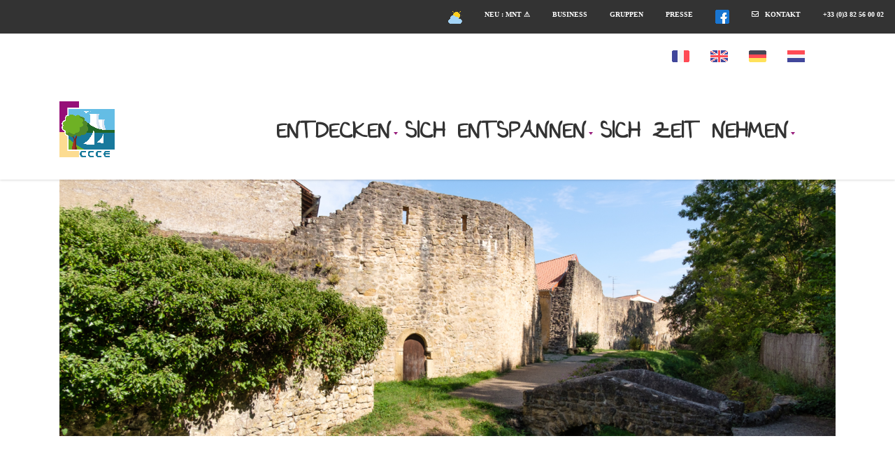

--- FILE ---
content_type: text/html; charset=UTF-8
request_url: http://de.tourisme-ccce.fr/gruppen/
body_size: 14931
content:
<!DOCTYPE html>
<html lang="fr-FR">
<head>
    <meta charset="UTF-8">
    <meta name="viewport" content="width=device-width, initial-scale=1">
    <link rel="profile" href="http://gmpg.org/xfn/11">
    <link rel="pingback" href="http://de.tourisme-ccce.fr/xmlrpc.php">
    <title>GRUPPEN &#8211; Office de Tourisme DE</title>
<meta name='robots' content='max-image-preview:large' />
<link rel='dns-prefetch' href='//fonts.googleapis.com' />
<link rel="alternate" type="application/rss+xml" title="Office de Tourisme DE &raquo; Flux" href="http://de.tourisme-ccce.fr/feed/" />
<link rel="alternate" type="application/rss+xml" title="Office de Tourisme DE &raquo; Flux des commentaires" href="http://de.tourisme-ccce.fr/comments/feed/" />
<link rel="alternate" title="oEmbed (JSON)" type="application/json+oembed" href="http://de.tourisme-ccce.fr/wp-json/oembed/1.0/embed?url=http%3A%2F%2Fde.tourisme-ccce.fr%2Fgruppen%2F" />
<link rel="alternate" title="oEmbed (XML)" type="text/xml+oembed" href="http://de.tourisme-ccce.fr/wp-json/oembed/1.0/embed?url=http%3A%2F%2Fde.tourisme-ccce.fr%2Fgruppen%2F&#038;format=xml" />
<style id='wp-img-auto-sizes-contain-inline-css' type='text/css'>
img:is([sizes=auto i],[sizes^="auto," i]){contain-intrinsic-size:3000px 1500px}
/*# sourceURL=wp-img-auto-sizes-contain-inline-css */
</style>
<style id='wp-emoji-styles-inline-css' type='text/css'>

	img.wp-smiley, img.emoji {
		display: inline !important;
		border: none !important;
		box-shadow: none !important;
		height: 1em !important;
		width: 1em !important;
		margin: 0 0.07em !important;
		vertical-align: -0.1em !important;
		background: none !important;
		padding: 0 !important;
	}
/*# sourceURL=wp-emoji-styles-inline-css */
</style>
<style id='wp-block-library-inline-css' type='text/css'>
:root{--wp-block-synced-color:#7a00df;--wp-block-synced-color--rgb:122,0,223;--wp-bound-block-color:var(--wp-block-synced-color);--wp-editor-canvas-background:#ddd;--wp-admin-theme-color:#007cba;--wp-admin-theme-color--rgb:0,124,186;--wp-admin-theme-color-darker-10:#006ba1;--wp-admin-theme-color-darker-10--rgb:0,107,160.5;--wp-admin-theme-color-darker-20:#005a87;--wp-admin-theme-color-darker-20--rgb:0,90,135;--wp-admin-border-width-focus:2px}@media (min-resolution:192dpi){:root{--wp-admin-border-width-focus:1.5px}}.wp-element-button{cursor:pointer}:root .has-very-light-gray-background-color{background-color:#eee}:root .has-very-dark-gray-background-color{background-color:#313131}:root .has-very-light-gray-color{color:#eee}:root .has-very-dark-gray-color{color:#313131}:root .has-vivid-green-cyan-to-vivid-cyan-blue-gradient-background{background:linear-gradient(135deg,#00d084,#0693e3)}:root .has-purple-crush-gradient-background{background:linear-gradient(135deg,#34e2e4,#4721fb 50%,#ab1dfe)}:root .has-hazy-dawn-gradient-background{background:linear-gradient(135deg,#faaca8,#dad0ec)}:root .has-subdued-olive-gradient-background{background:linear-gradient(135deg,#fafae1,#67a671)}:root .has-atomic-cream-gradient-background{background:linear-gradient(135deg,#fdd79a,#004a59)}:root .has-nightshade-gradient-background{background:linear-gradient(135deg,#330968,#31cdcf)}:root .has-midnight-gradient-background{background:linear-gradient(135deg,#020381,#2874fc)}:root{--wp--preset--font-size--normal:16px;--wp--preset--font-size--huge:42px}.has-regular-font-size{font-size:1em}.has-larger-font-size{font-size:2.625em}.has-normal-font-size{font-size:var(--wp--preset--font-size--normal)}.has-huge-font-size{font-size:var(--wp--preset--font-size--huge)}.has-text-align-center{text-align:center}.has-text-align-left{text-align:left}.has-text-align-right{text-align:right}.has-fit-text{white-space:nowrap!important}#end-resizable-editor-section{display:none}.aligncenter{clear:both}.items-justified-left{justify-content:flex-start}.items-justified-center{justify-content:center}.items-justified-right{justify-content:flex-end}.items-justified-space-between{justify-content:space-between}.screen-reader-text{border:0;clip-path:inset(50%);height:1px;margin:-1px;overflow:hidden;padding:0;position:absolute;width:1px;word-wrap:normal!important}.screen-reader-text:focus{background-color:#ddd;clip-path:none;color:#444;display:block;font-size:1em;height:auto;left:5px;line-height:normal;padding:15px 23px 14px;text-decoration:none;top:5px;width:auto;z-index:100000}html :where(.has-border-color){border-style:solid}html :where([style*=border-top-color]){border-top-style:solid}html :where([style*=border-right-color]){border-right-style:solid}html :where([style*=border-bottom-color]){border-bottom-style:solid}html :where([style*=border-left-color]){border-left-style:solid}html :where([style*=border-width]){border-style:solid}html :where([style*=border-top-width]){border-top-style:solid}html :where([style*=border-right-width]){border-right-style:solid}html :where([style*=border-bottom-width]){border-bottom-style:solid}html :where([style*=border-left-width]){border-left-style:solid}html :where(img[class*=wp-image-]){height:auto;max-width:100%}:where(figure){margin:0 0 1em}html :where(.is-position-sticky){--wp-admin--admin-bar--position-offset:var(--wp-admin--admin-bar--height,0px)}@media screen and (max-width:600px){html :where(.is-position-sticky){--wp-admin--admin-bar--position-offset:0px}}

/*# sourceURL=wp-block-library-inline-css */
</style><style id='global-styles-inline-css' type='text/css'>
:root{--wp--preset--aspect-ratio--square: 1;--wp--preset--aspect-ratio--4-3: 4/3;--wp--preset--aspect-ratio--3-4: 3/4;--wp--preset--aspect-ratio--3-2: 3/2;--wp--preset--aspect-ratio--2-3: 2/3;--wp--preset--aspect-ratio--16-9: 16/9;--wp--preset--aspect-ratio--9-16: 9/16;--wp--preset--color--black: #000000;--wp--preset--color--cyan-bluish-gray: #abb8c3;--wp--preset--color--white: #ffffff;--wp--preset--color--pale-pink: #f78da7;--wp--preset--color--vivid-red: #cf2e2e;--wp--preset--color--luminous-vivid-orange: #ff6900;--wp--preset--color--luminous-vivid-amber: #fcb900;--wp--preset--color--light-green-cyan: #7bdcb5;--wp--preset--color--vivid-green-cyan: #00d084;--wp--preset--color--pale-cyan-blue: #8ed1fc;--wp--preset--color--vivid-cyan-blue: #0693e3;--wp--preset--color--vivid-purple: #9b51e0;--wp--preset--gradient--vivid-cyan-blue-to-vivid-purple: linear-gradient(135deg,rgb(6,147,227) 0%,rgb(155,81,224) 100%);--wp--preset--gradient--light-green-cyan-to-vivid-green-cyan: linear-gradient(135deg,rgb(122,220,180) 0%,rgb(0,208,130) 100%);--wp--preset--gradient--luminous-vivid-amber-to-luminous-vivid-orange: linear-gradient(135deg,rgb(252,185,0) 0%,rgb(255,105,0) 100%);--wp--preset--gradient--luminous-vivid-orange-to-vivid-red: linear-gradient(135deg,rgb(255,105,0) 0%,rgb(207,46,46) 100%);--wp--preset--gradient--very-light-gray-to-cyan-bluish-gray: linear-gradient(135deg,rgb(238,238,238) 0%,rgb(169,184,195) 100%);--wp--preset--gradient--cool-to-warm-spectrum: linear-gradient(135deg,rgb(74,234,220) 0%,rgb(151,120,209) 20%,rgb(207,42,186) 40%,rgb(238,44,130) 60%,rgb(251,105,98) 80%,rgb(254,248,76) 100%);--wp--preset--gradient--blush-light-purple: linear-gradient(135deg,rgb(255,206,236) 0%,rgb(152,150,240) 100%);--wp--preset--gradient--blush-bordeaux: linear-gradient(135deg,rgb(254,205,165) 0%,rgb(254,45,45) 50%,rgb(107,0,62) 100%);--wp--preset--gradient--luminous-dusk: linear-gradient(135deg,rgb(255,203,112) 0%,rgb(199,81,192) 50%,rgb(65,88,208) 100%);--wp--preset--gradient--pale-ocean: linear-gradient(135deg,rgb(255,245,203) 0%,rgb(182,227,212) 50%,rgb(51,167,181) 100%);--wp--preset--gradient--electric-grass: linear-gradient(135deg,rgb(202,248,128) 0%,rgb(113,206,126) 100%);--wp--preset--gradient--midnight: linear-gradient(135deg,rgb(2,3,129) 0%,rgb(40,116,252) 100%);--wp--preset--font-size--small: 13px;--wp--preset--font-size--medium: 20px;--wp--preset--font-size--large: 36px;--wp--preset--font-size--x-large: 42px;--wp--preset--spacing--20: 0.44rem;--wp--preset--spacing--30: 0.67rem;--wp--preset--spacing--40: 1rem;--wp--preset--spacing--50: 1.5rem;--wp--preset--spacing--60: 2.25rem;--wp--preset--spacing--70: 3.38rem;--wp--preset--spacing--80: 5.06rem;--wp--preset--shadow--natural: 6px 6px 9px rgba(0, 0, 0, 0.2);--wp--preset--shadow--deep: 12px 12px 50px rgba(0, 0, 0, 0.4);--wp--preset--shadow--sharp: 6px 6px 0px rgba(0, 0, 0, 0.2);--wp--preset--shadow--outlined: 6px 6px 0px -3px rgb(255, 255, 255), 6px 6px rgb(0, 0, 0);--wp--preset--shadow--crisp: 6px 6px 0px rgb(0, 0, 0);}:where(.is-layout-flex){gap: 0.5em;}:where(.is-layout-grid){gap: 0.5em;}body .is-layout-flex{display: flex;}.is-layout-flex{flex-wrap: wrap;align-items: center;}.is-layout-flex > :is(*, div){margin: 0;}body .is-layout-grid{display: grid;}.is-layout-grid > :is(*, div){margin: 0;}:where(.wp-block-columns.is-layout-flex){gap: 2em;}:where(.wp-block-columns.is-layout-grid){gap: 2em;}:where(.wp-block-post-template.is-layout-flex){gap: 1.25em;}:where(.wp-block-post-template.is-layout-grid){gap: 1.25em;}.has-black-color{color: var(--wp--preset--color--black) !important;}.has-cyan-bluish-gray-color{color: var(--wp--preset--color--cyan-bluish-gray) !important;}.has-white-color{color: var(--wp--preset--color--white) !important;}.has-pale-pink-color{color: var(--wp--preset--color--pale-pink) !important;}.has-vivid-red-color{color: var(--wp--preset--color--vivid-red) !important;}.has-luminous-vivid-orange-color{color: var(--wp--preset--color--luminous-vivid-orange) !important;}.has-luminous-vivid-amber-color{color: var(--wp--preset--color--luminous-vivid-amber) !important;}.has-light-green-cyan-color{color: var(--wp--preset--color--light-green-cyan) !important;}.has-vivid-green-cyan-color{color: var(--wp--preset--color--vivid-green-cyan) !important;}.has-pale-cyan-blue-color{color: var(--wp--preset--color--pale-cyan-blue) !important;}.has-vivid-cyan-blue-color{color: var(--wp--preset--color--vivid-cyan-blue) !important;}.has-vivid-purple-color{color: var(--wp--preset--color--vivid-purple) !important;}.has-black-background-color{background-color: var(--wp--preset--color--black) !important;}.has-cyan-bluish-gray-background-color{background-color: var(--wp--preset--color--cyan-bluish-gray) !important;}.has-white-background-color{background-color: var(--wp--preset--color--white) !important;}.has-pale-pink-background-color{background-color: var(--wp--preset--color--pale-pink) !important;}.has-vivid-red-background-color{background-color: var(--wp--preset--color--vivid-red) !important;}.has-luminous-vivid-orange-background-color{background-color: var(--wp--preset--color--luminous-vivid-orange) !important;}.has-luminous-vivid-amber-background-color{background-color: var(--wp--preset--color--luminous-vivid-amber) !important;}.has-light-green-cyan-background-color{background-color: var(--wp--preset--color--light-green-cyan) !important;}.has-vivid-green-cyan-background-color{background-color: var(--wp--preset--color--vivid-green-cyan) !important;}.has-pale-cyan-blue-background-color{background-color: var(--wp--preset--color--pale-cyan-blue) !important;}.has-vivid-cyan-blue-background-color{background-color: var(--wp--preset--color--vivid-cyan-blue) !important;}.has-vivid-purple-background-color{background-color: var(--wp--preset--color--vivid-purple) !important;}.has-black-border-color{border-color: var(--wp--preset--color--black) !important;}.has-cyan-bluish-gray-border-color{border-color: var(--wp--preset--color--cyan-bluish-gray) !important;}.has-white-border-color{border-color: var(--wp--preset--color--white) !important;}.has-pale-pink-border-color{border-color: var(--wp--preset--color--pale-pink) !important;}.has-vivid-red-border-color{border-color: var(--wp--preset--color--vivid-red) !important;}.has-luminous-vivid-orange-border-color{border-color: var(--wp--preset--color--luminous-vivid-orange) !important;}.has-luminous-vivid-amber-border-color{border-color: var(--wp--preset--color--luminous-vivid-amber) !important;}.has-light-green-cyan-border-color{border-color: var(--wp--preset--color--light-green-cyan) !important;}.has-vivid-green-cyan-border-color{border-color: var(--wp--preset--color--vivid-green-cyan) !important;}.has-pale-cyan-blue-border-color{border-color: var(--wp--preset--color--pale-cyan-blue) !important;}.has-vivid-cyan-blue-border-color{border-color: var(--wp--preset--color--vivid-cyan-blue) !important;}.has-vivid-purple-border-color{border-color: var(--wp--preset--color--vivid-purple) !important;}.has-vivid-cyan-blue-to-vivid-purple-gradient-background{background: var(--wp--preset--gradient--vivid-cyan-blue-to-vivid-purple) !important;}.has-light-green-cyan-to-vivid-green-cyan-gradient-background{background: var(--wp--preset--gradient--light-green-cyan-to-vivid-green-cyan) !important;}.has-luminous-vivid-amber-to-luminous-vivid-orange-gradient-background{background: var(--wp--preset--gradient--luminous-vivid-amber-to-luminous-vivid-orange) !important;}.has-luminous-vivid-orange-to-vivid-red-gradient-background{background: var(--wp--preset--gradient--luminous-vivid-orange-to-vivid-red) !important;}.has-very-light-gray-to-cyan-bluish-gray-gradient-background{background: var(--wp--preset--gradient--very-light-gray-to-cyan-bluish-gray) !important;}.has-cool-to-warm-spectrum-gradient-background{background: var(--wp--preset--gradient--cool-to-warm-spectrum) !important;}.has-blush-light-purple-gradient-background{background: var(--wp--preset--gradient--blush-light-purple) !important;}.has-blush-bordeaux-gradient-background{background: var(--wp--preset--gradient--blush-bordeaux) !important;}.has-luminous-dusk-gradient-background{background: var(--wp--preset--gradient--luminous-dusk) !important;}.has-pale-ocean-gradient-background{background: var(--wp--preset--gradient--pale-ocean) !important;}.has-electric-grass-gradient-background{background: var(--wp--preset--gradient--electric-grass) !important;}.has-midnight-gradient-background{background: var(--wp--preset--gradient--midnight) !important;}.has-small-font-size{font-size: var(--wp--preset--font-size--small) !important;}.has-medium-font-size{font-size: var(--wp--preset--font-size--medium) !important;}.has-large-font-size{font-size: var(--wp--preset--font-size--large) !important;}.has-x-large-font-size{font-size: var(--wp--preset--font-size--x-large) !important;}
/*# sourceURL=global-styles-inline-css */
</style>

<style id='classic-theme-styles-inline-css' type='text/css'>
/*! This file is auto-generated */
.wp-block-button__link{color:#fff;background-color:#32373c;border-radius:9999px;box-shadow:none;text-decoration:none;padding:calc(.667em + 2px) calc(1.333em + 2px);font-size:1.125em}.wp-block-file__button{background:#32373c;color:#fff;text-decoration:none}
/*# sourceURL=/wp-includes/css/classic-themes.min.css */
</style>
<link rel='stylesheet' id='stm-stm-css' href='http://de.tourisme-ccce.fr/wp-content/uploads/stm_fonts/stm/stm.css?ver=1.0' type='text/css' media='all' />
<link rel='stylesheet' id='rs-plugin-settings-css' href='http://de.tourisme-ccce.fr/wp-content/plugins/revslider/public/assets/css/rs6.css?ver=6.3.9' type='text/css' media='all' />
<style id='rs-plugin-settings-inline-css' type='text/css'>
#rs-demo-id {}
/*# sourceURL=rs-plugin-settings-inline-css */
</style>
<link rel='stylesheet' id='bootstrap-css' href='http://de.tourisme-ccce.fr/wp-content/themes/consulting/assets/css/bootstrap.min.css?ver=6.1.0' type='text/css' media='all' />
<link rel='stylesheet' id='vc_font_awesome_5_shims-css' href='http://de.tourisme-ccce.fr/wp-content/plugins/js_composer/assets/lib/bower/font-awesome/css/v4-shims.min.css?ver=6.6.0' type='text/css' media='all' />
<style id='vc_font_awesome_5_shims-inline-css' type='text/css'>
body #wrapper .fa.fa-facebook{font-family:'Font Awesome 5 Brands' !important;}
/*# sourceURL=vc_font_awesome_5_shims-inline-css */
</style>
<link rel='stylesheet' id='vc_font_awesome_5-css' href='http://de.tourisme-ccce.fr/wp-content/plugins/js_composer/assets/lib/bower/font-awesome/css/all.min.css?ver=6.6.0' type='text/css' media='all' />
<style id='vc_font_awesome_5-inline-css' type='text/css'>
body #wrapper .fa.fa-map-marker{font-family:'FontAwesome' !important;} body .fa.fa-map-marker:before{content:"\f041"}
/*# sourceURL=vc_font_awesome_5-inline-css */
</style>
<link rel='stylesheet' id='font-awesome-css' href='http://de.tourisme-ccce.fr/wp-content/themes/consulting/assets/css/font-awesome.min.css?ver=6.1.0' type='text/css' media='all' />
<link rel='stylesheet' id='consulting-style-css' href='http://de.tourisme-ccce.fr/wp-content/themes/consulting/style.css?ver=6.1.0' type='text/css' media='all' />
<link rel='stylesheet' id='consulting-layout-css' href='http://de.tourisme-ccce.fr/wp-content/themes/consulting/assets/css/layouts/layout_lisbon/main.css?ver=6.1.0' type='text/css' media='all' />
<style id='consulting-layout-inline-css' type='text/css'>
.page_title{ background-repeat: no-repeat !important; background-repeat: url(http://n) !important; }body .page_title h1:after{
				background: #fedc94;
			}.mtc, .mtc_h:hover{
					color: #222831!important
				}.stc, .stc_h:hover{
					color: #7bc74d!important
				}.ttc, .ttc_h:hover{
					color: #6bc74d!important
				}.mbc, .mbc_h:hover, .stm-search .stm_widget_search button{
					background-color: #222831!important
				}.sbc, .sbc_h:hover{
					background-color: #7bc74d!important
				}.tbc, .tbc_h:hover{
					background-color: #6bc74d!important
				}.mbdc, .mbdc_h:hover{
					border-color: #222831!important
				}.sbdc, .sbdc_h:hover{
					border-color: #7bc74d!important
				}.tbdc, .tbdc_h:hover{
					border-color: #6bc74d!important
				}.stm-header .stm-navigation__default>ul>li.menu-item-has-children:after { border-top: 4px solid #fedc94; } .h1:after, .h2:after, .h3:after, .h4:after, .h5:after, .h6:after, h1:after, h2:after, h3:after, h4:after, h5:after, h6:after { background: #fedc94; } body { font-family:"poppins"; font-size: 14px; } p, strong, bold { font-family:"poppins"; font-size: 14px; } ul, li { font-family:"poppins"; }
/*# sourceURL=consulting-layout-inline-css */
</style>
<link rel='stylesheet' id='select2-css' href='http://de.tourisme-ccce.fr/wp-content/themes/consulting/assets/css/select2.min.css?ver=6.1.0' type='text/css' media='all' />
<link rel='stylesheet' id='header_builder-css' href='http://de.tourisme-ccce.fr/wp-content/themes/consulting/assets/css/header_builder.css?ver=6.1.0' type='text/css' media='all' />
<link rel='stylesheet' id='consulting-default-font-css' href='https://fonts.googleapis.com/css?family=Poppins%3A100%2C100italic%2C200%2C200italic%2C300%2C300italic%2Cregular%2Citalic%2C500%2C500italic%2C600%2C600italic%2C700%2C700italic%2C800%2C800italic%2C900%2C900italic&#038;ver=6.1.0' type='text/css' media='all' />
<link rel='stylesheet' id='stm-skin-custom-generated-css' href='http://de.tourisme-ccce.fr/wp-content/uploads/stm_uploads/skin-custom.css?ver=198703' type='text/css' media='all' />
<link rel='stylesheet' id='consulting-theme-options-css' href='http://de.tourisme-ccce.fr/wp-content/uploads/stm_uploads/theme_options.css?ver=6.1.0' type='text/css' media='all' />
<link rel='stylesheet' id='consulting-global-styles-css' href='http://de.tourisme-ccce.fr/wp-content/themes/consulting/assets/css/layouts/global_styles/main.css?ver=6.1.0' type='text/css' media='all' />
<style id='consulting-global-styles-inline-css' type='text/css'>

    
        .elementor-widget-video .eicon-play {
            border-color: #fedc94;
            background-color: #fedc94;
        }

        .elementor-widget-wp-widget-nav_menu ul li,
        .elementor-widget-wp-widget-nav_menu ul li a {
            color: #333333;
        }

        .elementor-widget-wp-widget-nav_menu ul li.current-cat:hover>a,
        .elementor-widget-wp-widget-nav_menu ul li.current-cat>a,
        .elementor-widget-wp-widget-nav_menu ul li.current-menu-item:hover>a,
        .elementor-widget-wp-widget-nav_menu ul li.current-menu-item>a,
        .elementor-widget-wp-widget-nav_menu ul li.current_page_item:hover>a,
        .elementor-widget-wp-widget-nav_menu ul li.current_page_item>a,
        .elementor-widget-wp-widget-nav_menu ul li:hover>a {
            border-left-color: #971c7b;
        }

        div.elementor-widget-button a.elementor-button,
        div.elementor-widget-button .elementor-button {
            background-color: #333333;
        }

        div.elementor-widget-button a.elementor-button:hover,
        div.elementor-widget-button .elementor-button:hover {
            background-color: #fedc94;
            color: #333333;
        }

        .elementor-default .elementor-text-editor ul:not(.elementor-editor-element-settings) li:before,
        .elementor-default .elementor-widget-text-editor ul:not(.elementor-editor-element-settings) li:before {
            color: #971c7b;
        }

        .consulting_elementor_wrapper .elementor-tabs .elementor-tabs-content-wrapper .elementor-tab-mobile-title,
        .consulting_elementor_wrapper .elementor-tabs .elementor-tabs-wrapper .elementor-tab-title {
            background-color: #fedc94;
        }

        .consulting_elementor_wrapper .elementor-tabs .elementor-tabs-content-wrapper .elementor-tab-mobile-title,
        .consulting_elementor_wrapper .elementor-tabs .elementor-tabs-wrapper .elementor-tab-title a {
            color: #333333;
        }

        .consulting_elementor_wrapper .elementor-tabs .elementor-tabs-content-wrapper .elementor-tab-mobile-title.elementor-active,
        .consulting_elementor_wrapper .elementor-tabs .elementor-tabs-wrapper .elementor-tab-title.elementor-active {
            background-color: #333333;
        }

        .consulting_elementor_wrapper .elementor-tabs .elementor-tabs-content-wrapper .elementor-tab-mobile-title.elementor-active,
        .consulting_elementor_wrapper .elementor-tabs .elementor-tabs-wrapper .elementor-tab-title.elementor-active a {
            color: #fedc94;
        }

        .radial-progress .circle .mask .fill {
            background-color: #fedc94;
        }

    

    
/*# sourceURL=consulting-global-styles-inline-css */
</style>
<link rel='stylesheet' id='stm_megamenu-css' href='http://de.tourisme-ccce.fr/wp-content/themes/consulting/inc/megamenu/assets/css/megamenu.css?ver=6.9' type='text/css' media='all' />
<link rel='stylesheet' id='js_composer_front-css' href='http://de.tourisme-ccce.fr/wp-content/plugins/js_composer/assets/css/js_composer.min.css?ver=6.6.0' type='text/css' media='all' />
<link rel='stylesheet' id='stm_hb_main-css' href='http://de.tourisme-ccce.fr/wp-content/plugins/pearl-header-builder/assets/frontend/assets/css/header/main.css?ver=1.3.13' type='text/css' media='all' />
<link rel='stylesheet' id='stm_hb_sticky-css' href='http://de.tourisme-ccce.fr/wp-content/plugins/pearl-header-builder/assets/frontend/assets/vendor/sticky.css?ver=1.3.13' type='text/css' media='all' />
<link rel='stylesheet' id='fontawesome-css' href='http://de.tourisme-ccce.fr/wp-content/plugins/pearl-header-builder/assets/frontend/assets/css/font-awesome.min.css?ver=1.3.13' type='text/css' media='all' />
<script type="text/javascript" src="http://de.tourisme-ccce.fr/wp-includes/js/jquery/jquery.min.js?ver=3.7.1" id="jquery-core-js"></script>
<script type="text/javascript" src="http://de.tourisme-ccce.fr/wp-includes/js/jquery/jquery-migrate.min.js?ver=3.4.1" id="jquery-migrate-js"></script>
<script type="text/javascript" src="http://de.tourisme-ccce.fr/wp-content/plugins/revslider/public/assets/js/rbtools.min.js?ver=6.3.9" id="tp-tools-js"></script>
<script type="text/javascript" src="http://de.tourisme-ccce.fr/wp-content/plugins/revslider/public/assets/js/rs6.min.js?ver=6.3.9" id="revmin-js"></script>
<script type="text/javascript" src="http://de.tourisme-ccce.fr/wp-content/themes/consulting/inc/megamenu/assets/js/megamenu.js?ver=6.9" id="stm_megamenu-js"></script>
<link rel="https://api.w.org/" href="http://de.tourisme-ccce.fr/wp-json/" /><link rel="alternate" title="JSON" type="application/json" href="http://de.tourisme-ccce.fr/wp-json/wp/v2/pages/7517" /><link rel="EditURI" type="application/rsd+xml" title="RSD" href="http://de.tourisme-ccce.fr/xmlrpc.php?rsd" />
<meta name="generator" content="WordPress 6.9" />
<link rel="canonical" href="http://de.tourisme-ccce.fr/gruppen/" />
<link rel='shortlink' href='http://de.tourisme-ccce.fr/?p=7517' />
	<script type="text/javascript">
		var stm_wpcfto_ajaxurl = 'http://de.tourisme-ccce.fr/wp-admin/admin-ajax.php';
	</script>

	<style>
		.vue_is_disabled {
			display: none;
		}
	</style>
		<script>
		var stm_wpcfto_nonces = {"wpcfto_save_settings":"9b95213e94","get_image_url":"cea5fd9e14","wpcfto_upload_file":"7476950b7f","wpcfto_search_posts":"71cc2e4e87"};
	</script>
	<!-- Analytics by WP Statistics - https://wp-statistics.com -->
        <script type="text/javascript">
            var ajaxurl = 'http://de.tourisme-ccce.fr/wp-admin/admin-ajax.php';
            var stm_ajax_load_events = '83d7347db1';
            var stm_ajax_load_portfolio = '41c46c911a';
            var stm_ajax_add_event_member_sc = 'c375ea422f';
            var stm_custom_register = 'ca57cf9905';
            var stm_get_prices = '96fcb76a93';
            var stm_get_history = 'cb60543f90';
            var consulting_install_plugin = '3f9134a4fe';
            var stm_ajax_add_review = 'f173d61593';
        </script>
        <style type="text/css">.recentcomments a{display:inline !important;padding:0 !important;margin:0 !important;}</style>        <style>
            #wp-admin-bar-consulting_settings img {
                max-width: 25px;
                vertical-align: top;
                position: relative;
                top: 3px;
            }
        </style>
    <meta name="generator" content="Powered by WPBakery Page Builder - drag and drop page builder for WordPress."/>
<meta name="generator" content="Powered by Slider Revolution 6.3.9 - responsive, Mobile-Friendly Slider Plugin for WordPress with comfortable drag and drop interface." />
<style>
.bandeau ul {
  list-style-type: none;
  margin: 0;
  padding: 0;
  background-color: #333333;
  overflow: hidden;
}

.bandeau {
}

.bandeau li {
  float: right;
}

.bandeau li a {
  display: block;
  color: white;
  text-align: center;
  padding: 14px 16px;
  text-decoration: none;
  font-weight: bold;
  font-family: Roboto;
  font-size: 0.8em;
}

.fa-facebook {
    color: #3b5998;
}

.bandeau li a:hover {
  font-size: 0.8em;
  color: #fedc94;
}
</style><link rel="icon" href="http://de.tourisme-ccce.fr/wp-content/uploads/2019/09/cropped-Drapeau_Allemand-32x32.png" sizes="32x32" />
<link rel="icon" href="http://de.tourisme-ccce.fr/wp-content/uploads/2019/09/cropped-Drapeau_Allemand-192x192.png" sizes="192x192" />
<link rel="apple-touch-icon" href="http://de.tourisme-ccce.fr/wp-content/uploads/2019/09/cropped-Drapeau_Allemand-180x180.png" />
<meta name="msapplication-TileImage" content="http://de.tourisme-ccce.fr/wp-content/uploads/2019/09/cropped-Drapeau_Allemand-270x270.png" />
<script type="text/javascript">function setREVStartSize(e){
			//window.requestAnimationFrame(function() {				 
				window.RSIW = window.RSIW===undefined ? window.innerWidth : window.RSIW;	
				window.RSIH = window.RSIH===undefined ? window.innerHeight : window.RSIH;	
				try {								
					var pw = document.getElementById(e.c).parentNode.offsetWidth,
						newh;
					pw = pw===0 || isNaN(pw) ? window.RSIW : pw;
					e.tabw = e.tabw===undefined ? 0 : parseInt(e.tabw);
					e.thumbw = e.thumbw===undefined ? 0 : parseInt(e.thumbw);
					e.tabh = e.tabh===undefined ? 0 : parseInt(e.tabh);
					e.thumbh = e.thumbh===undefined ? 0 : parseInt(e.thumbh);
					e.tabhide = e.tabhide===undefined ? 0 : parseInt(e.tabhide);
					e.thumbhide = e.thumbhide===undefined ? 0 : parseInt(e.thumbhide);
					e.mh = e.mh===undefined || e.mh=="" || e.mh==="auto" ? 0 : parseInt(e.mh,0);		
					if(e.layout==="fullscreen" || e.l==="fullscreen") 						
						newh = Math.max(e.mh,window.RSIH);					
					else{					
						e.gw = Array.isArray(e.gw) ? e.gw : [e.gw];
						for (var i in e.rl) if (e.gw[i]===undefined || e.gw[i]===0) e.gw[i] = e.gw[i-1];					
						e.gh = e.el===undefined || e.el==="" || (Array.isArray(e.el) && e.el.length==0)? e.gh : e.el;
						e.gh = Array.isArray(e.gh) ? e.gh : [e.gh];
						for (var i in e.rl) if (e.gh[i]===undefined || e.gh[i]===0) e.gh[i] = e.gh[i-1];
											
						var nl = new Array(e.rl.length),
							ix = 0,						
							sl;					
						e.tabw = e.tabhide>=pw ? 0 : e.tabw;
						e.thumbw = e.thumbhide>=pw ? 0 : e.thumbw;
						e.tabh = e.tabhide>=pw ? 0 : e.tabh;
						e.thumbh = e.thumbhide>=pw ? 0 : e.thumbh;					
						for (var i in e.rl) nl[i] = e.rl[i]<window.RSIW ? 0 : e.rl[i];
						sl = nl[0];									
						for (var i in nl) if (sl>nl[i] && nl[i]>0) { sl = nl[i]; ix=i;}															
						var m = pw>(e.gw[ix]+e.tabw+e.thumbw) ? 1 : (pw-(e.tabw+e.thumbw)) / (e.gw[ix]);					
						newh =  (e.gh[ix] * m) + (e.tabh + e.thumbh);
					}				
					if(window.rs_init_css===undefined) window.rs_init_css = document.head.appendChild(document.createElement("style"));					
					document.getElementById(e.c).height = newh+"px";
					window.rs_init_css.innerHTML += "#"+e.c+"_wrapper { height: "+newh+"px }";				
				} catch(e){
					console.log("Failure at Presize of Slider:" + e)
				}					   
			//});
		  };</script>
<style type="text/css" data-type="vc_custom-css">.stm-switcher__text, div [class^=stm-header] span, [class^=stm-header] span, [class^=stm-header] a {
    font-family: "The Girl Next Door" !important;
}

body .stm-header__hb .stm-navigation__default>ul>li>a {
    font-size: 35px;
}

.stm-header__row_color_center a {
    color: #333333 !important;
}

.stm-header__element.object281 .dropdown-toggle, .stm-header__element.object281 .stm-switcher__option {
    color: #333333 !important;
}

.stm-header__element.object281 .dropdown-toggle, .stm-header__element.object281 .stm-switcher__option {
    color: #333333 !important;
}

.stm-header__element.object281 .dropdown-toggle:after {
    border-top-color: #333333 !important;
}

.stm-header__row_color_top .dropdown-toggle {
    color: #333333 !important;
}

.stm-header__row_color_top {
    color: #333333 !important;
}

.vc_custom_heading a, .vc_custom_heading a:focus, .vc_custom_heading a:hover {
    color: #971C7B;
}</style><style type="text/css" data-type="vc_shortcodes-custom-css">.vc_custom_1612273130397{margin-bottom: 100px !important;}.vc_custom_1612273130397{margin-bottom: 100px !important;}.vc_custom_1618474596136{padding-top: 100px !important;background-color: #333333 !important;}.vc_custom_1618386577569{margin-bottom: -65px !important;padding-bottom: 100px !important;background-color: #333333 !important;}.vc_custom_1616513653009{padding-bottom: 20px !important;}.vc_custom_1617889688502{padding-top: 20px !important;padding-bottom: 20px !important;}.vc_custom_1616505980494{border-right-width: 3px !important;border-right-color: #fedc94 !important;border-right-style: solid !important;border-radius: 1px !important;}.vc_custom_1616506019755{border-right-width: 3px !important;border-right-color: #fedc94 !important;border-right-style: solid !important;border-radius: 1px !important;}</style><noscript><style> .wpb_animate_when_almost_visible { opacity: 1; }</style></noscript><link rel='stylesheet' id='vc_google_fonts_the_girl_next_doorregular-css' href='//fonts.googleapis.com/css?family=The+Girl+Next+Door%3Aregular&#038;ver=6.9' type='text/css' media='all' />
</head>
<body class="wp-singular page-template-default page page-id-7517 wp-theme-consulting site_layout_lisbon show-mobile-switcher  header_style_1 mobile_grid_landscape vc_sidebar_page wpb-js-composer js-comp-ver-6.6.0 vc_responsive">
<div class="bandeau">
<ul>
  <li><a href="tel:+33382560002"">+33 (0)3 82 56 00 02</a></li>
  <li><a href="http://de.tourisme-ccce.fr/kontakt"><i class="fa fa-envelope-o"></i>   KONTAKT</a></li>
  <li><a href="http://www.facebook.com/TourismeCCCE"><img><img src="http://fr.tourisme-ccce.fr/wp-content/uploads/2019/09/facebook.png" height="20px" width="20px" alt="Facebook"></a></li>
  <li><a href="http://de.tourisme-ccce.fr/presse">PRESSE</a></li>
  <li><a href="http://de.tourisme-ccce.fr/gruppen">GRUPPEN</a></li>
  <li><a href="http://de.tourisme-ccce.fr/business">BUSINESS</a></li>
	    <li style="color:yellow"><a href="https://de.tourisme-ccce.fr/mnt/">NEU : MNT ⚠️</a></li>
  <li><a href="https://meteofrance.com/previsions-meteo-france/rodemack/57570"><img><img src="http://fr.tourisme-ccce.fr/wp-content/uploads/2019/09/Pictogramme_nuage.png" height="20px" width="20px" alt="Meteo"></a></li>
</ul>
</div>
<div id="wrapper">
    <div id="fullpage" class="content_wrapper">
                        <header id="header">
                            <style id='hb-inline-stm_hb_settings-1-inline-css' type='text/css'>
@media (max-width:1023px) and (min-width:425px) {.stm-header__element.object1625{order: -2300}}@media (max-width:425px) {.stm-header__element.object1625{order: -2300}}.stm-header__element.object1625{}@media (min-width:1023px){.stm-header__element.object626{margin-left:px !important;margin-right:px !important;}}@media (max-width:1023px) and (min-width:425px) {.stm-header__element.object626{order: -2100}}@media (max-width:425px) {.stm-header__element.object626{order: -2100}}.stm-header__element.object626{}@media (min-width:1023px){.stm-header__element.object264{margin-left:px !important;margin-right:px !important;}}@media (max-width:1023px) and (min-width:425px) {.stm-header__element.object264{order: -2100}}@media (max-width:425px) {.stm-header__element.object264{order: -2100}}.stm-header__element.object264{}@media (min-width:1023px){.stm-header__element.object229{margin-left:px !important;margin-right:px !important;}}@media (max-width:1023px) and (min-width:425px) {.stm-header__element.object229{order: -2100}}@media (max-width:425px) {.stm-header__element.object229{order: -2100}}.stm-header__element.object229{}@media (min-width:1023px){.stm-header__element.object232{margin-left:px !important;margin-right:px !important;}}@media (max-width:1023px) and (min-width:425px) {.stm-header__element.object232{order: -2100}}@media (max-width:425px) {.stm-header__element.object232{order: -2100}}.stm-header__element.object232{}@media (max-width:1023px) and (min-width:425px) {.stm-header__element.object287{order: -1340}}@media (max-width:425px) {.stm-header__element.object287{order: -1340}}.stm-header__element.object287{}@media (max-width:1023px) and (min-width:425px) {.stm-header__element.object296{order: -1330}}@media (max-width:425px) {.stm-header__element.object296{order: -1330}}.stm-header__element.object296{}.stm-header{}.stm-header:before{}.stm-header__row_color_top{padding-top:20px;padding-bottom:20px;color:rgb(254, 220, 148);} .stm-header__row_color_top .stm-icontext__text {color:rgb(254, 220, 148);} .stm-header__row_color_top a {color:rgb(254, 220, 148);} .stm-header__row_color_top .dropdown-toggle {color:rgb(254, 220, 148)!important;} .stm-header__row_color_top a:hover, .stm-navigation__default > ul > li > a:hover {color:#fedc94!important;} .stm-header__row_color_top li:hover a {color:#fedc94;} .stm-header__row_color_top .stm-switcher__trigger_default:after {border-top-color:rgb(254, 220, 148);} .stm-header__row_color_top .dropdown-toggle:after {border-top-color:rgb(254, 220, 148)!important;}.stm-header__row_color_top:before{}.stm-header__row_color_center{padding-top:17px;padding-bottom:17px;color:#fedc94;} .stm-header__row_color_center .stm-icontext__text {color:#fedc94;} .stm-header__row_color_center a {color:#fedc94;} .stm-header__row_color_center .dropdown-toggle {color:#fedc94!important;} .stm-header__row_color_center li:hover > a {color:#fedc94!important;} .stm-header__row_color_center a:hover, .stm-navigation__default > ul > li > a:hover {color:#fedc94!important;} .stm-header__row_color_center a > .divider {color:#fedc94!important;} .stm-header__row_color_center a:hover > .divider {color:#fedc94!important;} .stm-header__row_color_center li:hover > a > .divider {color:#fedc94!important;} .stm-header__row_color_center .stm-switcher__trigger_default:after {border-top-color:#fedc94;} .stm-header__row_color_center .dropdown-toggle:after {border-top-color:#fedc94!important;}.stm-header__row_color_center:before{}.stm-header__row_color_bottom{color:#fedc94;} .stm-header__row_color_bottom .stm-icontext__text {color:#fedc94;} .stm-header__row_color_bottom a {color:#fedc94;} .stm-header__row_color_bottom .dropdown-toggle {color:#fedc94!important;} .stm-header__row_color_bottom a:hover, .stm-navigation__default > ul > li > a:hover {color:#fedc94!important;} .stm-header__row_color_bottom li:hover a {color:#fedc94;} .stm-header__row_color_bottom .stm-switcher__trigger_default:after {border-top-color:#fedc94;} .stm-header__row_color_bottom .dropdown-toggle:after {border-top-color:#fedc94!important;}.stm-header__row_color_bottom:before{}.stm_hb_mtc,.stm_hb_mtc_h:hover,.stm_hb_mtc_b:before,.stm_hb_mtc_b_h:hover:before,.stm_hb_mtc_a:after,.stm_hb_mtc_a_h:hover:after,.stm_hb_mtc_a_h.active,.mini-cart{color:#297ee8 !important}.stm_hb_stc,.stm_hb_stc_h:hover,.stm_hb_stc_a:after,.stm_hb_stc_a_h:hover:after,.stm_hb_stc_b:before,.stm_hb_stc_b_h:hover:before{color:hsl(41, 98%, 79%) !important}.stm_hb_ttc,.stm_hb_ttc_h:hover,.stm_hb_ttc_a:after,.stm_hb_ttc_a_h:hover:after,.stm_hb_ttc_b:before,.stm_hb_ttc_b_h:hover:before{color:#fedc94 !important}.stm_hb_mbc,.stm_hb_mbc_h:hover,.stm_hb_mbc_b:before,.stm_hb_mbc_b_h:hover:before,.stm_hb_mbc_a:after,.stm_hb_mbc_a_h:hover:after,.stm_hb_mbc_h.active,.stm-search .stm_widget_search button[type=submit]{background-color:#297ee8 !important}.stm_hb_sbc,.stm_hb_sbc_h:hover,.stm_hb_sbc_a:after,.stm_hb_sbc_a_h:hover:after,.stm_hb_sbc_b:before,.stm_hb_sbc_b_h:hover:before{background-color:hsl(41, 98%, 79%) !important}.stm_hb_tbc,.stm_hb_tbc_h:hover,.stm_hb_tbc_h.active,.stm_hb_tbc_a:after,.stm_hb_tbc_a_h:hover:after,.stm_hb_tbc_b:before,.stm_hb_tbc_b_h:hover:before{background-color:#fedc94 !important}.stm_hb_mbdc,.stm_hb_mbdc_h:hover,.stm_hb_mbdc_b:before,.stm_hb_mbdc_b_h:hover:before,.stm_hb_mbdc_a:after,.stm_hb_mbdc_a_h:hover:after,.stm-search .stm_widget_search .form-control:focus{border-color:#297ee8 !important}.stm_hb_sbdc,.stm_hb_sbdc_h:hover,.stm_hb_sbdc_a:after,.stm_hb_sbdc_a_h:hover:after,.stm_hb_sbdc_b:before,.stm_hb_sbdc_b_h:hover:before{border-color:hsl(41, 98%, 79%) !important}.stm_hb_tbdc,.stm_hb_tbdc_h:hover,.stm_hb_tbdc_a:after,.stm_hb_tbdc_a_h:hover:after,.stm_hb_tbdc_b:before,.stm_hb_tbdc_b_h:hover:before{border-color:#fedc94 !important}
/*# sourceURL=hb-inline-stm_hb_settings-1-inline-css */
</style>

<div class="stm-header stm-header__hb" id="stm_stm_hb_settings">
			
			<div class="stm-header__row_color stm-header__row_color_top elements_in_row_1">
				<div class="container">
					<div class="stm-header__row stm-header__row_top">
														<div class="stm-header__cell stm-header__cell_right">
																			<div class="stm-header__element object264 stm-header__element_">
											

	<div class="stm-logo">
		<a href="http://fr.tourisme-ccce.fr" title="">
                            <img width="512" height="512" src="http://de.tourisme-ccce.fr/wp-content/uploads/2019/09/FR.png" class="attachment-full size-full" alt="" style="width:25px" />            		</a>
	</div>
  										</div>
																			<div class="stm-header__element object229 stm-header__element_">
											

	<div class="stm-logo">
		<a href="http://en.tourisme-ccce.fr" title="">
                            <img width="300" height="300" src="http://de.tourisme-ccce.fr/wp-content/uploads/2019/09/UK.png" class="attachment-full size-full" alt="" style="width:25px" />            		</a>
	</div>
  										</div>
																			<div class="stm-header__element object232 stm-header__element_">
											

	<div class="stm-logo">
		<a href="http://de.tourisme-ccce.fr" title="">
                            <img width="512" height="512" src="http://de.tourisme-ccce.fr/wp-content/uploads/2019/09/cropped-Drapeau_Allemand.png" class="attachment-full size-full" alt="" style="width:25px" />            		</a>
	</div>
  										</div>
																			<div class="stm-header__element object287 stm-header__element_">
											

	<div class="stm-logo">
		<a href="http://nl.tourisme-ccce.fr" title="">
                            <img width="512" height="512" src="http://de.tourisme-ccce.fr/wp-content/uploads/2019/09/NL.png" class="attachment-full size-full" alt="" style="width:25px" />            		</a>
	</div>
  										</div>
																			<div class="stm-header__element object296 stm-header__element_">
											
<div class="stm-search stm-search_style_1">
    <div class="stm_widget_search">
        <div class="stm_widget_search_button"><i class="fa fa-search"></i></div>
        <div class="search_wrapper hidden">
            <div class="hb_search_form_wrap"></div>
            <div class="hb_search_form">
                <form method="get" class="search-form" action="http://de.tourisme-ccce.fr/">
	<input type="search" class="form-control" placeholder="Recherche…" value="" name="s" />
	<button type="submit"><i class="fa fa-search"></i></button>
</form>            </div>
        </div>
    </div>
</div>

<script type="text/javascript">
    jQuery(document).ready(function ($) {
        "use strict";
        $(".stm_widget_search_button").on('click', function(){
            $(this).parents('.stm-header__row_color').css('z-index', '100');
            $(this).parent().addClass('active');
        });
        $(".hb_search_form_wrap").on('click', function(){
            $(this).parents('.stm-header__row_color').css('z-index', '20');
            $('.search_wrapper').parent().removeClass('active');
        });
    });
</script>										</div>
																	</div>
													</div>
				</div>
			</div>
					
			<div class="stm-header__row_color stm-header__row_color_center elements_in_row_2">
				<div class="container">
					<div class="stm-header__row stm-header__row_center">
														<div class="stm-header__cell stm-header__cell_left">
																			<div class="stm-header__element object626 stm-header__element_">
											

	<div class="stm-logo">
		<a href="http://de.tourisme-ccce.fr" title="">
                            <img width="3289" height="3289" src="http://de.tourisme-ccce.fr/wp-content/uploads/2021/03/ccce.png" class="attachment-full size-full" alt="" style="width:80px" />            		</a>
	</div>
  										</div>
																	</div>
																<div class="stm-header__cell stm-header__cell_center">
																			<div class="stm-header__element object1625 stm-header__element_default">
														<style id='hb-inline-object1625-2-inline-css' type='text/css'>
body .stm-header__hb .stm-header__element.object1625 .stm-navigation > ul > li:hover > a, body .stm-header__hb .stm-header__element.object1625 .stm-navigation > ul > li > a:hover { color: #7bc74d !important; }.stm-header__hb .stm-header__element.object1625 .stm-navigation > ul > li .sub-menu li a { color: #002e5b !important; }.stm-header__hb .stm-header__element.object1625 .stm-navigation > ul > li .sub-menu li a:hover { color: #6c98e1 !important; }
/*# sourceURL=hb-inline-object1625-2-inline-css */
</style>

	<div class="stm-navigation heading_font stm-navigation__default stm-navigation__default stm-navigation__none stm-navigation__"
			>
		
		<ul 
		>
			<li id="menu-item-7395" class="menu-item menu-item-type-post_type menu-item-object-page menu-item-has-children menu-item-7395 stm_megamenu stm_megamenu__boxed stm_megamenu_4"><a href="http://de.tourisme-ccce.fr/entdecken/">ENTDECKEN</a>
<ul class="sub-menu">
	<li id="menu-item-7419" class="menu-item menu-item-type-post_type menu-item-object-page menu-item-7419 stm_col_width_default stm_mega_cols_inside_default stm_mega_col_width_banner_default"><a href="http://de.tourisme-ccce.fr/rodemack/"><img alt="RODEMACK" src="http://de.tourisme-ccce.fr/wp-content/uploads/2019/09/Menu_Rodemack.png" /></a></li>
	<li id="menu-item-7417" class="menu-item menu-item-type-post_type menu-item-object-page menu-item-7417 stm_col_width_default stm_mega_cols_inside_default stm_mega_col_width_banner_default"><a href="http://de.tourisme-ccce.fr/kirchen-und-kapellen/"><img alt="KIRCHEN UND KAPELLEN" src="http://de.tourisme-ccce.fr/wp-content/uploads/2019/09/Menu_Kirchen.png" /></a></li>
	<li id="menu-item-7416" class="menu-item menu-item-type-post_type menu-item-object-page menu-item-7416 stm_col_width_default stm_mega_cols_inside_default stm_mega_col_width_banner_default"><a href="http://de.tourisme-ccce.fr/maginot-linie/"><img alt="MAGINOT LINIE" src="http://de.tourisme-ccce.fr/wp-content/uploads/2019/09/Menu_Maginot-Linie.png" /></a></li>
	<li id="menu-item-7415" class="menu-item menu-item-type-post_type menu-item-object-page menu-item-7415 stm_col_width_default stm_mega_cols_inside_default stm_mega_col_width_banner_default"><a href="http://de.tourisme-ccce.fr/lokale-produkten-handwerk/"><img alt="LOKALE PRODUKTEN UND HANDWERK" src="http://de.tourisme-ccce.fr/wp-content/uploads/2019/09/Menu_Lokale-Produkten.png" /></a></li>
	<li id="menu-item-7418" class="menu-item menu-item-type-post_type menu-item-object-page menu-item-7418 stm_col_width_default stm_mega_cols_inside_default stm_mega_col_width_banner_default"><a href="http://de.tourisme-ccce.fr/schlosser/"><img alt="SCHLÖSSER" src="http://de.tourisme-ccce.fr/wp-content/uploads/2019/09/Menu_Schlosser.png" /></a></li>
	<li id="menu-item-7414" class="menu-item menu-item-type-post_type menu-item-object-page menu-item-7414 stm_col_width_default stm_mega_cols_inside_default stm_mega_col_width_banner_default"><a href="http://de.tourisme-ccce.fr/museen-industrie/"><img alt="MUSEEN UND INDUSTRIE" src="http://de.tourisme-ccce.fr/wp-content/uploads/2019/09/Menu_Museen.png" /></a></li>
</ul>
</li>
<li id="menu-item-7396" class="menu-item menu-item-type-post_type menu-item-object-page menu-item-has-children menu-item-7396 stm_megamenu stm_megamenu__boxed stm_megamenu_4"><a href="http://de.tourisme-ccce.fr/sich-entpannen/">SICH ENTSPANNEN</a>
<ul class="sub-menu">
	<li id="menu-item-7434" class="menu-item menu-item-type-post_type menu-item-object-page menu-item-7434 stm_col_width_default stm_mega_cols_inside_default stm_mega_col_width_banner_default"><a href="http://de.tourisme-ccce.fr/natur/"><img alt="NATUR ERLEBEN" src="http://de.tourisme-ccce.fr/wp-content/uploads/2019/09/Menu_Natur.png" /></a></li>
	<li id="menu-item-7432" class="menu-item menu-item-type-post_type menu-item-object-page menu-item-7432 stm_col_width_default stm_mega_cols_inside_default stm_mega_col_width_banner_default"><a href="http://de.tourisme-ccce.fr/wandern-radfahren/"><img alt="WANDERN UND RADFAHREN" src="http://de.tourisme-ccce.fr/wp-content/uploads/2019/09/Menu_Wandern-und-radfahren.png" /></a></li>
	<li id="menu-item-7433" class="menu-item menu-item-type-post_type menu-item-object-page menu-item-7433 stm_col_width_default stm_mega_cols_inside_default stm_mega_col_width_banner_default"><a href="http://de.tourisme-ccce.fr/kultur-freizeit/"><img alt="KULTUR UND FREIZEIT ERLEBEN" src="http://de.tourisme-ccce.fr/wp-content/uploads/2019/09/Menu_Kultur-und-Freizeit-erleben.png" /></a></li>
</ul>
</li>
<li id="menu-item-7397" class="menu-item menu-item-type-post_type menu-item-object-page menu-item-has-children menu-item-7397 stm_megamenu stm_megamenu__boxed stm_megamenu_4"><a href="http://de.tourisme-ccce.fr/sich-zeit-nehmen/">SICH ZEIT NEHMEN</a>
<ul class="sub-menu">
	<li id="menu-item-7437" class="menu-item menu-item-type-post_type menu-item-object-page menu-item-7437 stm_col_width_default stm_mega_cols_inside_default stm_mega_col_width_banner_default"><a href="http://de.tourisme-ccce.fr/essen-trinken/"><img alt="ESSEN UND TRINKEN" src="http://de.tourisme-ccce.fr/wp-content/uploads/2019/09/Menu_Essen-Trinken.png" /></a></li>
	<li id="menu-item-7436" class="menu-item menu-item-type-post_type menu-item-object-page menu-item-7436 stm_col_width_default stm_mega_cols_inside_default stm_mega_col_width_banner_default"><a href="http://de.tourisme-ccce.fr/ubernachten/"><img alt="ÜBERNACHTEN" src="http://de.tourisme-ccce.fr/wp-content/uploads/2019/09/Menu_Ubernachten.png" /></a></li>
	<li id="menu-item-7435" class="menu-item menu-item-type-post_type menu-item-object-page menu-item-7435 stm_col_width_default stm_mega_cols_inside_default stm_mega_col_width_banner_default"><a href="http://de.tourisme-ccce.fr/lokale-dienstleistungen/"><img alt="LOKALE DIENSTLEISTUNGEN" src="http://de.tourisme-ccce.fr/wp-content/uploads/2019/09/Menu_Lokale.png" /></a></li>
</ul>
</li>
		</ul>


		
	</div>

										</div>
																	</div>
													</div>
				</div>
			</div>
					</div>


<div class="stm-header__overlay"></div>

<div class="stm_mobile__header">
    <div class="container">
        <div class="stm_flex stm_flex_center stm_flex_last stm_flex_nowrap">
                            <div class="stm_mobile__logo">
                    <a href="http://de.tourisme-ccce.fr/"
                       title="Home">
                        <img src="http://de.tourisme-ccce.fr/wp-content/uploads/2019/09/Logo_CCCE-Header.png"
                             alt="Site Logo"/>
                    </a>
                </div>
                        <div class="stm_mobile__switcher stm_flex_last js_trigger__click"
                 data-element=".stm-header, .stm-header__overlay"
                 data-toggle="false">
                <span class="stm_hb_mbc"></span>
                <span class="stm_hb_mbc"></span>
                <span class="stm_hb_mbc"></span>
            </div>
        </div>
    </div>
</div>                    </header>
        <div id="main" >
                        <div class="container">

	<div class="content-area">

		
<article id="post-7517" class="post-7517 page type-page status-publish hentry">

	<div class="entry-content">
					<div class="vc_row wpb_row vc_row-fluid"><div class="wpb_column vc_column_container vc_col-sm-12"><div class="vc_column-inner "><div class="wpb_wrapper">
	<div  class="wpb_single_image wpb_content_element vc_align_left">
		
		<figure class="wpb_wrapper vc_figure">
			<div class="vc_single_image-wrapper   vc_box_border_grey"><img loading="lazy" decoding="async" width="2000" height="662" src="http://de.tourisme-ccce.fr/wp-content/uploads/2019/09/Seite_Gruppen.png" class="vc_single_image-img attachment-full" alt="" srcset="http://de.tourisme-ccce.fr/wp-content/uploads/2019/09/Seite_Gruppen.png 2000w, http://de.tourisme-ccce.fr/wp-content/uploads/2019/09/Seite_Gruppen-600x199.png 600w, http://de.tourisme-ccce.fr/wp-content/uploads/2019/09/Seite_Gruppen-300x99.png 300w, http://de.tourisme-ccce.fr/wp-content/uploads/2019/09/Seite_Gruppen-1024x339.png 1024w, http://de.tourisme-ccce.fr/wp-content/uploads/2019/09/Seite_Gruppen-768x254.png 768w, http://de.tourisme-ccce.fr/wp-content/uploads/2019/09/Seite_Gruppen-1536x508.png 1536w, http://de.tourisme-ccce.fr/wp-content/uploads/2019/09/Seite_Gruppen-900x298.png 900w" sizes="auto, (max-width: 2000px) 100vw, 2000px" /></div>
		</figure>
	</div>
<div class="stm-spacing" id="stm-spacing-696d3b2f4a8cb"></div>
<script>
    (function($){
        "use strict";
        var spacingID = 'stm-spacing-696d3b2f4a8cb',
            lgSpacing = '75',
            mdSpacing = '70',
            smSpacing = '60',
            xsSpacing = '50';

        function stmSpacing() {
            if ( window.matchMedia("(min-width: 1200px)").matches && lgSpacing ) {
                $( '#' + spacingID ).css ( "height", lgSpacing );
            } else if ( window.matchMedia("(max-width: 1199px) and (min-width: 992px )").matches && mdSpacing ) {
                $( '#' + spacingID ).css ( "height", mdSpacing );
            } else if ( window.matchMedia("(max-width: 991px) and (min-width: 768px )").matches && smSpacing ) {
                $( '#' + spacingID ).css ( "height", smSpacing );
            } else if ( window.matchMedia("(max-width: 767px)").matches && xsSpacing ) {
                $( '#' + spacingID ).css ( "height", xsSpacing );
            } else {
                $( '#' + spacingID ).css ( "height", "" );
            }
        }

        $(document).ready(function() {
            stmSpacing();
        });

        $(window).resize(function() {
            stmSpacing();
        });

    })(jQuery);
</script><div class="vc_custom_heading text_align_center" ><h2 style="font-size: 65px;line-height: 1;text-align: center;font-family:The Girl Next Door;font-weight:400;font-style:normal" class="consulting-custom-title">UNSERE ANGEBOTE FÜR GRUPPEN</h2></div><div class="stm-spacing" id="stm-spacing-696d3b2f4b139"></div>
<script>
    (function($){
        "use strict";
        var spacingID = 'stm-spacing-696d3b2f4b139',
            lgSpacing = '75',
            mdSpacing = '70',
            smSpacing = '60',
            xsSpacing = '50';

        function stmSpacing() {
            if ( window.matchMedia("(min-width: 1200px)").matches && lgSpacing ) {
                $( '#' + spacingID ).css ( "height", lgSpacing );
            } else if ( window.matchMedia("(max-width: 1199px) and (min-width: 992px )").matches && mdSpacing ) {
                $( '#' + spacingID ).css ( "height", mdSpacing );
            } else if ( window.matchMedia("(max-width: 991px) and (min-width: 768px )").matches && smSpacing ) {
                $( '#' + spacingID ).css ( "height", smSpacing );
            } else if ( window.matchMedia("(max-width: 767px)").matches && xsSpacing ) {
                $( '#' + spacingID ).css ( "height", xsSpacing );
            } else {
                $( '#' + spacingID ).css ( "height", "" );
            }
        }

        $(document).ready(function() {
            stmSpacing();
        });

        $(window).resize(function() {
            stmSpacing();
        });

    })(jQuery);
</script></div></div></div></div><div class="vc_row wpb_row vc_row-fluid vc_custom_1612273130397"><div class="wpb_column vc_column_container vc_col-sm-12"><div class="vc_column-inner "><div class="wpb_wrapper"><div class="vc_custom_heading no_stripe text_align_left" ><h2 style="font-size: 30px;line-height: 1;text-align: left;font-family:The Girl Next Door;font-weight:400;font-style:normal" class="consulting-custom-title">Führungen durch das Dorf Rodemack</h2></div>
	<div class="wpb_text_column wpb_content_element " >
		<div class="wpb_wrapper">
			<p style="text-align: justify;">Von der Entstehung dieser Stadt mit gallo-römischen Ursprüngen bis hin zu ihrer Verteidigungsfestung zum Schutz gegen Eroberer erfahren Sie bei einem Spaziergang durch die gepflasterten Straßen von Rodemack alles über ihre großartige Geschichte.</p>
<p style="text-align: justify;">Lassen Sie sich die Geschichte dieses kleinen mittelalterlichen Dorfs, das als eines der schönsten Dörfer Frankreichs klassifiziert ist, bei einer Führung erzählen!</p>
<p style="text-align: justify;">Unsere Rundgänge sind auf Französisch, Englisch und Deutsch verfügbar.</p>
<ul>
<li style="text-align: justify;">Führung für Gruppen das ganze Jahr über auf Anfrage</li>
<li style="text-align: justify;">Dauer des Rundgangs: 1 1/2 Stunden</li>
<li style="text-align: justify;">Maximal 30 Personen pro Fremdenführer</li>
</ul>
<p>&nbsp;</p>
<p style="text-align: justify;"><strong>Preis:</strong></p>
<ul>
<li style="text-align: justify;">Kombinierte Besichtigung der Zitadelle und des Dorfes, Dauer 1,5 Stunden: Pauschalpreis 120 € pro Gruppe (maximal 30 Personen)</li>
<li style="text-align: justify;">Geführte Besichtigung des Dorfes oder der Zitadelle (nur die Außenanlagen), Dauer 1 Stunde: Pauschale von 100 € pro Gruppe (maximal 30 Personen)</li>
<li style="text-align: justify;">Kostenlos für den Fahrer</li>
</ul>
<p style="text-align: justify;"><strong>Empfehlung:</strong> der Boden ist gepflastert, bitte bringen Sie bequeme Wanderschuhe mit.</p>
<p style="text-align: justify;"><strong>Startpunkt:</strong> Treffpunkt vor dem Office de Tourisme de Cattenom et Environs.</p>

		</div>
	</div>
</div></div></div></div><div class="vc_row wpb_row vc_row-fluid vc_custom_1612273130397"><div class="wpb_column vc_column_container vc_col-sm-6"><div class="vc_column-inner "><div class="wpb_wrapper">
	<div  class="wpb_single_image wpb_content_element vc_align_center">
		
		<figure class="wpb_wrapper vc_figure">
			<a href="http://de.tourisme-ccce.fr/wp-content/uploads/2021/04/Image_Visites-guidees-1.jpg" target="_self" class="vc_single_image-wrapper   vc_box_border_grey"><img loading="lazy" decoding="async" width="1000" height="667" src="http://de.tourisme-ccce.fr/wp-content/uploads/2021/04/Image_Visites-guidees-1.jpg" class="vc_single_image-img attachment-full" alt="" srcset="http://de.tourisme-ccce.fr/wp-content/uploads/2021/04/Image_Visites-guidees-1.jpg 1000w, http://de.tourisme-ccce.fr/wp-content/uploads/2021/04/Image_Visites-guidees-1-300x200.jpg 300w, http://de.tourisme-ccce.fr/wp-content/uploads/2021/04/Image_Visites-guidees-1-768x512.jpg 768w, http://de.tourisme-ccce.fr/wp-content/uploads/2021/04/Image_Visites-guidees-1-900x600.jpg 900w" sizes="auto, (max-width: 1000px) 100vw, 1000px" /></a>
		</figure>
	</div>

	<div  class="wpb_single_image wpb_content_element vc_align_center">
		
		<figure class="wpb_wrapper vc_figure">
			<a href="http://de.tourisme-ccce.fr/wp-content/uploads/2021/04/Image_Visites-guidees-4.jpg" target="_self" class="vc_single_image-wrapper   vc_box_border_grey"><img loading="lazy" decoding="async" width="1000" height="667" src="http://de.tourisme-ccce.fr/wp-content/uploads/2021/04/Image_Visites-guidees-4.jpg" class="vc_single_image-img attachment-full" alt="" srcset="http://de.tourisme-ccce.fr/wp-content/uploads/2021/04/Image_Visites-guidees-4.jpg 1000w, http://de.tourisme-ccce.fr/wp-content/uploads/2021/04/Image_Visites-guidees-4-300x200.jpg 300w, http://de.tourisme-ccce.fr/wp-content/uploads/2021/04/Image_Visites-guidees-4-768x512.jpg 768w, http://de.tourisme-ccce.fr/wp-content/uploads/2021/04/Image_Visites-guidees-4-900x600.jpg 900w" sizes="auto, (max-width: 1000px) 100vw, 1000px" /></a>
		</figure>
	</div>

	<div  class="wpb_single_image wpb_content_element vc_align_center">
		
		<figure class="wpb_wrapper vc_figure">
			<a href="http://de.tourisme-ccce.fr/wp-content/uploads/2021/04/Image_Visites-guidees-2.jpg" target="_self" class="vc_single_image-wrapper   vc_box_border_grey"><img loading="lazy" decoding="async" width="1000" height="667" src="http://de.tourisme-ccce.fr/wp-content/uploads/2021/04/Image_Visites-guidees-2.jpg" class="vc_single_image-img attachment-full" alt="" srcset="http://de.tourisme-ccce.fr/wp-content/uploads/2021/04/Image_Visites-guidees-2.jpg 1000w, http://de.tourisme-ccce.fr/wp-content/uploads/2021/04/Image_Visites-guidees-2-300x200.jpg 300w, http://de.tourisme-ccce.fr/wp-content/uploads/2021/04/Image_Visites-guidees-2-768x512.jpg 768w, http://de.tourisme-ccce.fr/wp-content/uploads/2021/04/Image_Visites-guidees-2-900x600.jpg 900w" sizes="auto, (max-width: 1000px) 100vw, 1000px" /></a>
		</figure>
	</div>
</div></div></div><div class="wpb_column vc_column_container vc_col-sm-6"><div class="vc_column-inner "><div class="wpb_wrapper">
	<div  class="wpb_single_image wpb_content_element vc_align_center">
		
		<figure class="wpb_wrapper vc_figure">
			<a href="http://de.tourisme-ccce.fr/wp-content/uploads/2021/04/Image_Visites-guidees-3.jpg" target="_self" class="vc_single_image-wrapper   vc_box_border_grey"><img loading="lazy" decoding="async" width="1000" height="667" src="http://de.tourisme-ccce.fr/wp-content/uploads/2021/04/Image_Visites-guidees-3.jpg" class="vc_single_image-img attachment-full" alt="" srcset="http://de.tourisme-ccce.fr/wp-content/uploads/2021/04/Image_Visites-guidees-3.jpg 1000w, http://de.tourisme-ccce.fr/wp-content/uploads/2021/04/Image_Visites-guidees-3-300x200.jpg 300w, http://de.tourisme-ccce.fr/wp-content/uploads/2021/04/Image_Visites-guidees-3-768x512.jpg 768w, http://de.tourisme-ccce.fr/wp-content/uploads/2021/04/Image_Visites-guidees-3-900x600.jpg 900w" sizes="auto, (max-width: 1000px) 100vw, 1000px" /></a>
		</figure>
	</div>

	<div  class="wpb_single_image wpb_content_element vc_align_center">
		
		<figure class="wpb_wrapper vc_figure">
			<a href="http://de.tourisme-ccce.fr/wp-content/uploads/2021/04/Image_Visites-guidees-5.jpg" target="_self" class="vc_single_image-wrapper   vc_box_border_grey"><img loading="lazy" decoding="async" width="768" height="1024" src="http://de.tourisme-ccce.fr/wp-content/uploads/2021/04/Image_Visites-guidees-5.jpg" class="vc_single_image-img attachment-full" alt="" srcset="http://de.tourisme-ccce.fr/wp-content/uploads/2021/04/Image_Visites-guidees-5.jpg 768w, http://de.tourisme-ccce.fr/wp-content/uploads/2021/04/Image_Visites-guidees-5-225x300.jpg 225w" sizes="auto, (max-width: 768px) 100vw, 768px" /></a>
		</figure>
	</div>
</div></div></div></div><div data-vc-full-width="true" data-vc-full-width-init="false" class="vc_row wpb_row vc_row-fluid vc_custom_1618474596136 vc_row-has-fill"><div class="wpb_column vc_column_container vc_col-sm-12"><div class="vc_column-inner "><div class="wpb_wrapper"><div class="vc_row wpb_row vc_inner vc_row-fluid"></div><div class="wpb_column vc_column_container vc_col-sm-4"><div class="vc_column-inner"><div class="wpb_wrapper"><div class="stm-spacing" id="stm-spacing-696d3b2f4e16e"></div>
<script>
    (function($){
        "use strict";
        var spacingID = 'stm-spacing-696d3b2f4e16e',
            lgSpacing = '75',
            mdSpacing = '70',
            smSpacing = '60',
            xsSpacing = '50';

        function stmSpacing() {
            if ( window.matchMedia("(min-width: 1200px)").matches && lgSpacing ) {
                $( '#' + spacingID ).css ( "height", lgSpacing );
            } else if ( window.matchMedia("(max-width: 1199px) and (min-width: 992px )").matches && mdSpacing ) {
                $( '#' + spacingID ).css ( "height", mdSpacing );
            } else if ( window.matchMedia("(max-width: 991px) and (min-width: 768px )").matches && smSpacing ) {
                $( '#' + spacingID ).css ( "height", smSpacing );
            } else if ( window.matchMedia("(max-width: 767px)").matches && xsSpacing ) {
                $( '#' + spacingID ).css ( "height", xsSpacing );
            } else {
                $( '#' + spacingID ).css ( "height", "" );
            }
        }

        $(document).ready(function() {
            stmSpacing();
        });

        $(window).resize(function() {
            stmSpacing();
        });

    })(jQuery);
</script>
	<div  class="wpb_single_image wpb_content_element vc_align_center">
		
		<figure class="wpb_wrapper vc_figure">
			<div class="vc_single_image-wrapper   vc_box_border_grey"><img loading="lazy" decoding="async" class="vc_single_image-img " src="http://de.tourisme-ccce.fr/wp-content/uploads/2021/04/frankreich-600x442.png" width="600" height="442" alt="frankreich" title="frankreich" /></div>
		</figure>
	</div>
</div></div></div><div class="wpb_column vc_column_container vc_col-sm-8"><div class="vc_column-inner"><div class="wpb_wrapper"><div class="vc_custom_heading vc_custom_1616513653009 text_align_center" ><h2 style="font-size: 45px;color: #ffffff;line-height: 1;text-align: center;font-family:The Girl Next Door;font-weight:400;font-style:normal" class="consulting-custom-title">Kontakt</h2></div>
	<div class="wpb_text_column wpb_content_element " >
		<div class="wpb_wrapper">
			<p style="text-align: justify; color: white;"><strong>Öffnungszeiten vom 28. April bis zum 28. September 2025</strong></p>
<ul style="text-align: justify; color: white;">
<li style="text-align: justify; color: white;">Geschlossen am Montag.</li>
<li style="text-align: justify; color: white;">Dienstag bis Freitag von 09.00 bis 12.30 Uhr und von 13.30 bis 17.00 Uhr geöffnet.</li>
<li style="text-align: justify; color: white;">Samstag und Sonntag von 10.00 bis 12.30 Uhr und von 13.30 bis 18.00 Uhr geöffnet.</li>
<li style="text-align: justify; color: white;">An Feiertagen geöffnet .</li>
</ul>
<p style="text-align: justify; color: white;"><strong>Öffnungszeiten vom 29. September 2025 bis zum 26. April 2026</strong></p>
<ul style="text-align: justify; color: white;">
<li style="text-align: justify; color: white;">Geschlossen am Montag.</li>
<li style="text-align: justify; color: white;">Dienstag bis Freitag von 09:00 bis 12:30 Uhr und von 13:30 bis 17:00 Uhr geöffnet.</li>
<li style="text-align: justify; color: white;">Am Wochenende und an Feiertagen geschlossen.</li>
<li style="text-align: justify; color: white;">Jährliche Schließung vom 25. Dezember bis einschließlich 1. Januar.</li>
</ul>
<p style="text-align: justify; color: white;"><strong>Adresse</strong> : Place des Baillis, 57570 RODEMACK</p>
<p style="text-align: justify; color: white;"><strong>Telefon</strong> : +33 (0)3 82 56 00 02</p>
<p style="text-align: justify; color: white;"><strong>Mail</strong> : <a style="color: #fedc94;" href="mailto:otcommunautaire@cc-ce.com"><strong>otcommunautaire@cc-ce.com</strong></a></p>

		</div>
	</div>
</div></div></div></div></div></div></div><div class="vc_row-full-width vc_clearfix"></div><div data-vc-full-width="true" data-vc-full-width-init="false" class="vc_row wpb_row vc_row-fluid vc_custom_1618386577569 vc_row-has-fill"><div class="wpb_column vc_column_container vc_col-sm-12"><div class="vc_column-inner "><div class="wpb_wrapper"><div class="stm-spacing" id="stm-spacing-696d3b2f4edc0"></div>
<script>
    (function($){
        "use strict";
        var spacingID = 'stm-spacing-696d3b2f4edc0',
            lgSpacing = '75',
            mdSpacing = '70',
            smSpacing = '60',
            xsSpacing = '50';

        function stmSpacing() {
            if ( window.matchMedia("(min-width: 1200px)").matches && lgSpacing ) {
                $( '#' + spacingID ).css ( "height", lgSpacing );
            } else if ( window.matchMedia("(max-width: 1199px) and (min-width: 992px )").matches && mdSpacing ) {
                $( '#' + spacingID ).css ( "height", mdSpacing );
            } else if ( window.matchMedia("(max-width: 991px) and (min-width: 768px )").matches && smSpacing ) {
                $( '#' + spacingID ).css ( "height", smSpacing );
            } else if ( window.matchMedia("(max-width: 767px)").matches && xsSpacing ) {
                $( '#' + spacingID ).css ( "height", xsSpacing );
            } else {
                $( '#' + spacingID ).css ( "height", "" );
            }
        }

        $(document).ready(function() {
            stmSpacing();
        });

        $(window).resize(function() {
            stmSpacing();
        });

    })(jQuery);
</script><div class="vc_custom_heading no_stripe vc_custom_1617889688502 text_align_center" ><h2 style="font-size: 45px;color: #ffffff;text-align: center;font-family:The Girl Next Door;font-weight:400;font-style:normal" class="consulting-custom-title"><a href="http://de.tourisme-ccce.fr/unser-fremdenverkehrsburo-engagiert-sich/" title="UNSER FREMDENVERKEHRSBÜRO ENGAGIERT SICH">UNSER FREMDENVERKEHRSBÜRO ENGAGIERT SICH</a></h2></div><div class="vc_row wpb_row vc_inner vc_row-fluid"><div class="border_base_color wpb_column vc_column_container vc_col-sm-4 vc_col-has-fill"><div class="vc_column-inner vc_custom_1616505980494"><div class="wpb_wrapper">
	<div class="wpb_text_column wpb_content_element " >
		<div class="wpb_wrapper">
			<p style="text-align: center;"><strong><a style="color: white;" href="http://de.tourisme-ccce.fr/reisen-nach-rodemack">REISEN NACH RODEMACK</a></strong></p>

		</div>
	</div>
</div></div></div><div class="border_base_color wpb_column vc_column_container vc_col-sm-4 vc_col-has-fill"><div class="vc_column-inner vc_custom_1616506019755"><div class="wpb_wrapper">
	<div class="wpb_text_column wpb_content_element " >
		<div class="wpb_wrapper">
			<p style="text-align: center;"><strong><a style="color: white;" href="http://de.tourisme-ccce.fr/kontakt">KONTAKT</a></strong></p>

		</div>
	</div>
</div></div></div><div class="wpb_column vc_column_container vc_col-sm-4"><div class="vc_column-inner"><div class="wpb_wrapper">
	<div class="wpb_text_column wpb_content_element " >
		<div class="wpb_wrapper">
			<p style="text-align: center;"><strong><a style="color: white;" href="http://de.tourisme-ccce.fr/unsere-broschuren">UNSERE BROSCHÜREN</a></strong></p>

		</div>
	</div>
</div></div></div></div></div></div></div></div><div class="vc_row-full-width vc_clearfix"></div>
        			</div>
	
</article>
	</div>

    </div> <!--.container-->
    </div> <!--#main-->
    </div> <!--.content_wrapper-->
        <footer id="footer" class="stm_footer style_3">
        <div class="container footer-top">
            <div class="row">
                <div class="col-md-6">
                                    </div>
                <div class="col-md-6">
                                    </div>
            </div>
        </div>
                            <div class="copyright" style="position:relative;">
                <div class="container">
                    <div class="copyright-wrap">
                                                    © 2026 Copyright • <a href="https://www.ccce.fr" target="_blank">Cattenom und Umgebung</a> • <a href="http://de.tourisme-ccce.fr/vertraulichkeitsrichtlinie/" target="_blank">Vertraulichkeitsrichtlinie</a> • <a href="http://de.tourisme-ccce.fr/rechtliche-hinweise/" target="_blank">Rechtliche Hinweise</a> • Alle Rechte vorbehalten.   <a href="http://www.sitlorpro.com/publications/cgu-sitlor" target="_blank"><img src="http://fr.tourisme-ccce.fr/wp-content/uploads/2019/09/logo-sitlor.jpg" height="34" width="60" ></a>                                            </div>
                </div>
            </div>
            </footer>
    </div> <!--#wrapper-->
<script type="speculationrules">
{"prefetch":[{"source":"document","where":{"and":[{"href_matches":"/*"},{"not":{"href_matches":["/wp-*.php","/wp-admin/*","/wp-content/uploads/*","/wp-content/*","/wp-content/plugins/*","/wp-content/themes/consulting/*","/*\\?(.+)"]}},{"not":{"selector_matches":"a[rel~=\"nofollow\"]"}},{"not":{"selector_matches":".no-prefetch, .no-prefetch a"}}]},"eagerness":"conservative"}]}
</script>
<script type="text/html" id="wpb-modifications"></script><script type="text/javascript" src="http://de.tourisme-ccce.fr/wp-content/themes/consulting/assets/js/bootstrap.min.js?ver=6.1.0" id="bootstrap-js"></script>
<script type="text/javascript" src="http://de.tourisme-ccce.fr/wp-content/themes/consulting/assets/js/select2.min.js?ver=6.1.0" id="select2-js"></script>
<script type="text/javascript" src="http://de.tourisme-ccce.fr/wp-content/themes/consulting/assets/js/custom.js?ver=6.1.0" id="consulting-custom-js"></script>
<script type="text/javascript" id="stm_hb_scripts-js-before">
/* <![CDATA[ */
	var stm_sticky = '';



//# sourceURL=stm_hb_scripts-js-before
/* ]]> */
</script>
<script type="text/javascript" src="http://de.tourisme-ccce.fr/wp-content/plugins/pearl-header-builder/assets/frontend/assets/js/app.js?ver=1.3.13" id="stm_hb_scripts-js"></script>
<script type="text/javascript" src="http://de.tourisme-ccce.fr/wp-content/plugins/pearl-header-builder/assets/frontend/assets/js/sticky.js?ver=1.3.13" id="stm_hb_scripts_sticky-js"></script>
<script type="text/javascript" src="http://de.tourisme-ccce.fr/wp-content/plugins/js_composer/assets/js/dist/js_composer_front.min.js?ver=6.6.0" id="wpb_composer_front_js-js"></script>
<script id="wp-emoji-settings" type="application/json">
{"baseUrl":"https://s.w.org/images/core/emoji/17.0.2/72x72/","ext":".png","svgUrl":"https://s.w.org/images/core/emoji/17.0.2/svg/","svgExt":".svg","source":{"concatemoji":"http://de.tourisme-ccce.fr/wp-includes/js/wp-emoji-release.min.js?ver=6.9"}}
</script>
<script type="module">
/* <![CDATA[ */
/*! This file is auto-generated */
const a=JSON.parse(document.getElementById("wp-emoji-settings").textContent),o=(window._wpemojiSettings=a,"wpEmojiSettingsSupports"),s=["flag","emoji"];function i(e){try{var t={supportTests:e,timestamp:(new Date).valueOf()};sessionStorage.setItem(o,JSON.stringify(t))}catch(e){}}function c(e,t,n){e.clearRect(0,0,e.canvas.width,e.canvas.height),e.fillText(t,0,0);t=new Uint32Array(e.getImageData(0,0,e.canvas.width,e.canvas.height).data);e.clearRect(0,0,e.canvas.width,e.canvas.height),e.fillText(n,0,0);const a=new Uint32Array(e.getImageData(0,0,e.canvas.width,e.canvas.height).data);return t.every((e,t)=>e===a[t])}function p(e,t){e.clearRect(0,0,e.canvas.width,e.canvas.height),e.fillText(t,0,0);var n=e.getImageData(16,16,1,1);for(let e=0;e<n.data.length;e++)if(0!==n.data[e])return!1;return!0}function u(e,t,n,a){switch(t){case"flag":return n(e,"\ud83c\udff3\ufe0f\u200d\u26a7\ufe0f","\ud83c\udff3\ufe0f\u200b\u26a7\ufe0f")?!1:!n(e,"\ud83c\udde8\ud83c\uddf6","\ud83c\udde8\u200b\ud83c\uddf6")&&!n(e,"\ud83c\udff4\udb40\udc67\udb40\udc62\udb40\udc65\udb40\udc6e\udb40\udc67\udb40\udc7f","\ud83c\udff4\u200b\udb40\udc67\u200b\udb40\udc62\u200b\udb40\udc65\u200b\udb40\udc6e\u200b\udb40\udc67\u200b\udb40\udc7f");case"emoji":return!a(e,"\ud83e\u1fac8")}return!1}function f(e,t,n,a){let r;const o=(r="undefined"!=typeof WorkerGlobalScope&&self instanceof WorkerGlobalScope?new OffscreenCanvas(300,150):document.createElement("canvas")).getContext("2d",{willReadFrequently:!0}),s=(o.textBaseline="top",o.font="600 32px Arial",{});return e.forEach(e=>{s[e]=t(o,e,n,a)}),s}function r(e){var t=document.createElement("script");t.src=e,t.defer=!0,document.head.appendChild(t)}a.supports={everything:!0,everythingExceptFlag:!0},new Promise(t=>{let n=function(){try{var e=JSON.parse(sessionStorage.getItem(o));if("object"==typeof e&&"number"==typeof e.timestamp&&(new Date).valueOf()<e.timestamp+604800&&"object"==typeof e.supportTests)return e.supportTests}catch(e){}return null}();if(!n){if("undefined"!=typeof Worker&&"undefined"!=typeof OffscreenCanvas&&"undefined"!=typeof URL&&URL.createObjectURL&&"undefined"!=typeof Blob)try{var e="postMessage("+f.toString()+"("+[JSON.stringify(s),u.toString(),c.toString(),p.toString()].join(",")+"));",a=new Blob([e],{type:"text/javascript"});const r=new Worker(URL.createObjectURL(a),{name:"wpTestEmojiSupports"});return void(r.onmessage=e=>{i(n=e.data),r.terminate(),t(n)})}catch(e){}i(n=f(s,u,c,p))}t(n)}).then(e=>{for(const n in e)a.supports[n]=e[n],a.supports.everything=a.supports.everything&&a.supports[n],"flag"!==n&&(a.supports.everythingExceptFlag=a.supports.everythingExceptFlag&&a.supports[n]);var t;a.supports.everythingExceptFlag=a.supports.everythingExceptFlag&&!a.supports.flag,a.supports.everything||((t=a.source||{}).concatemoji?r(t.concatemoji):t.wpemoji&&t.twemoji&&(r(t.twemoji),r(t.wpemoji)))});
//# sourceURL=http://de.tourisme-ccce.fr/wp-includes/js/wp-emoji-loader.min.js
/* ]]> */
</script>

        <style type="text/css">
        #footer .footer_widgets .widget .widget_title {
            border-top: transparent !important;
        }
                body #footer,
        body #footer div, body #footer div:before, body #footer div:after,
        body #footer h1,body #footer h2,body #footer h3,body #footer h4,body #footer h5,body #footer h6,
        body #footer p, body #footer p:before, body #footer p:after,
        body #footer span, body #footer span:before, body #footer span:after {
            color: #ffffff !important;
        }
                        body #footer a:not([class^="social-"]) {
            color: #fedc94 !important;
        }
                        body #footer a:not([class^="social-"]):hover {
            color: #fedc94 !important;
        }
                        body #footer {
            background-color: #333333 !important;
        }
                    </style>

</body>
</html>